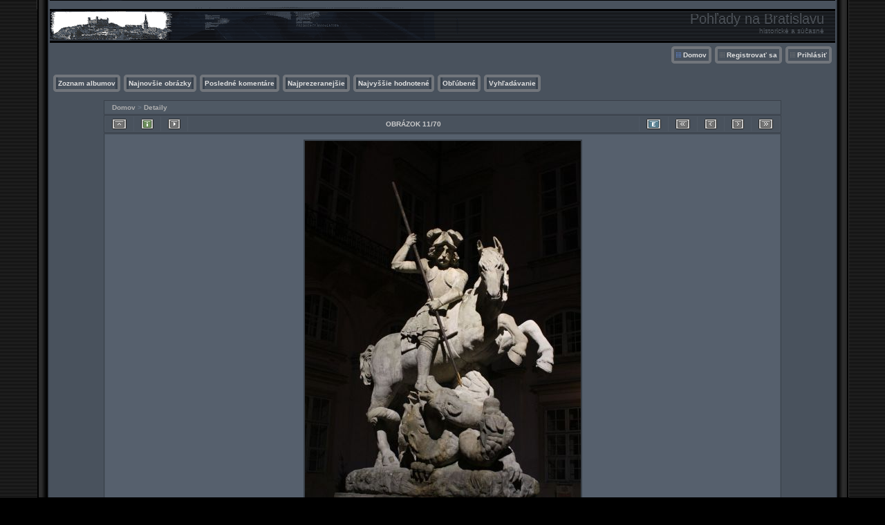

--- FILE ---
content_type: text/html; charset=utf-8
request_url: https://ba.foxy.sk/displayimage.php?album=10&pid=1542
body_size: 4632
content:
<!DOCTYPE html PUBLIC "-//W3C//DTD XHTML 1.0 Transitional//EN" "http://www.w3.org/TR/xhtml1/DTD/xhtml1-transitional.dtd">
<html xmlns="http://www.w3.org/1999/xhtml" xml:lang="en" lang="en" dir="ltr">
<head>
<meta http-equiv="Content-Type" content="text/html; charset=utf-8" />
<meta http-equiv="Pragma" content="no-cache" />
<title>Detaily - Primaciálny palác - Pohľady na Bratislavu</title>
<link rel="stylesheet" href="css/coppermine.css" type="text/css" />
<link rel="stylesheet" type="text/css" href="themes/hardwired/style.css" />
<link rel="shortcut icon" href="favicon.ico" />
<meta name="keywords" content="Primaciálny,Primaciálne,Laurinská" />
<link rel="start" href="displayimage.php?album=10&amp;pid=3534" title="Skok na začiatok" />
<link rel="prev" href="displayimage.php?album=10&amp;pid=1543#top_display_media" title="Predchádzajúci obrázok" />
<link rel="last" href="displayimage.php?album=10&amp;pid=79" title="Skok na koniec" />
<link rel="next" href="displayimage.php?album=10&amp;pid=1541#top_display_media" title="Ďalší obrázok"/>
<link rel="up" href="thumbnails.php?album=10&amp;page=1" title="Späť na stránku náhľadmov"/>

<script type="text/javascript">
/* <![CDATA[ */
    var js_vars = {"site_url":"http:\/\/ba.foxy.sk","debug":false,"icon_dir":"images\/icons\/","lang_close":"Zavrie\u0165","icon_close_path":"images\/icons\/close.png","cookies_allowed":true,"position":"10","album":10,"cat":false,"count":"70","buttons":{"pic_info_title":"Zobraz\/skry inform\u00e1cie o obr\u00e1zku","pic_info_btn":"","slideshow_tgt":"displayimage.php?album=10&amp;pid=1542&amp;slideshow=5000#top_display_media","slideshow_title":"Slideshow","slideshow_btn":"","loc":"themes\/hardwired\/"},"stars_amount":"5","lang_rate_pic":"Ohodno\u0165 tento obr\u00e1zok","rating":0,"theme_dir":"themes\/hardwired\/","can_vote":"true","form_token":"a43363ee5894c91b53234700faa98c61","timestamp":1768547602,"thumb_width":"100","thumb_use":"any","max_item":"5","picture_id":"1542"};
/* ]]> */
</script>
<script type="text/javascript" src="js/jquery-1.12.4.js"></script>
<script type="text/javascript" src="js/jquery-migrate-1.4.1.js"></script>
<script type="text/javascript" src="js/scripts.js"></script>
<script type="text/javascript" src="js/jquery.greybox.js"></script>
<script type="text/javascript" src="js/jquery.elastic.js"></script>
<script type="text/javascript" src="js/displayimage.js"></script>

</head>
<body>

<table width="100%"  border="0" cellspacing="0" cellpadding="0">
  <tr valign="top">
    <td width="53" rowspan="3" id="far-left"><img src="themes/hardwired/images/far-left.gif" width="54" height="14" alt="" /></td>
    <td width="18" class="middle-left"><img src="themes/hardwired/images/middle-left.gif" width="18" height="14" alt="" /></td>
    <td height="62" class="right-banner">
        <div class="left-banner">
        <div class="gal_name">Pohľady na Bratislavu</div>
        <div class="gal_description">historické a súčasné</div>
        </div>
    </td>
    <td width="19" class="middle-right"><img src="themes/hardwired/images/middle-right.gif" width="19" height="14" alt="" /></td>
    <td width="53" rowspan="3" class="far-right"><img src="themes/hardwired/images/far-right.gif" width="53" height="14" alt="" /></td>
  </tr>
  <tr>
    <td width="18" class="middle-left">&nbsp;</td>
    <td class="gallery"><div align="right" class="topmenu"> 
                        <table border="0" cellpadding="0" cellspacing="0">
                                <tr>
<!-- BEGIN home -->
                                        <td><img name="spacer" src="images/spacer.gif" width="5" height="25" border="0" alt="" /></td>
                                        <td><img name="buttonlefthome" src="themes/hardwired/images/buttonlefthome.gif" width="17" height="25" border="0" alt="" /></td>
                                        <td style="background: url(themes/hardwired/images/buttoncenter.gif);">
                                                <a href="index.php" title="Domov">Domov</a>
                                        </td>
                                        <td><img name="buttonright" src="themes/hardwired/images/buttonright.gif" width="7" height="25" border="0"  alt="" /></td>
<!-- END home -->








<!-- BEGIN register -->
                                        <td><img name="spacer" src="images/spacer.gif" width="5" height="25" border="0" alt="" /></td>
                                        <td><img name="buttonleft" src="themes/hardwired/images/buttonleft.gif" width="17" height="25" border="0" alt="" /></td>
                                        <td style="background: url(themes/hardwired/images/buttoncenter.gif);">
                                                <a href="register.php" title="Vytvoriť účet">Registrovať sa</a>
                                        </td>
                                        <td><img name="buttonright" src="themes/hardwired/images/buttonright.gif" width="7" height="25" border="0"  alt="" /></td>
<!-- END register -->
<!-- BEGIN login -->
                                        <td><img name="spacer" src="images/spacer.gif" width="5" height="25" border="0" alt="" /></td>
                                        <td><img name="buttonleft" src="themes/hardwired/images/buttonleft.gif" width="17" height="25" border="0" alt="" /></td>
                                       <td style="background: url(themes/hardwired/images/buttoncenter.gif);">
                                                <a href="login.php?referer=displayimage.php%3Falbum%3D10%26pid%3D1542" title="Prihlásiť">Prihlásiť</a>
                                        </td>
                                        <td><img name="buttonright" src="themes/hardwired/images/buttonright.gif" width="7" height="25" border="0"  alt="" /></td>
<!-- END login -->

                                </tr>
                        </table>
 </div>
      <br />
      <div align="left" class="topmenu">
                        <table border="0" cellpadding="0" cellspacing="0">
                                <tr>

<!-- BEGIN album_list -->
                                        <td><img name="spacer" src="images/spacer.gif" width="5" height="25" border="0" alt="" /></td>
                                        <td><img name="buttonleft1" src="themes/hardwired/images/buttonleft1.gif" width="7" height="25" border="0" alt="" /></td>
                                        <td style="background: url(themes/hardwired/images/buttoncenter.gif);">
                                                <a href="index.php?cat=0" title="Prejsť na zoznam albumov">Zoznam albumov</a>
                                        </td>
                                        <td><img name="buttonright1" src="themes/hardwired/images/buttonright1.gif" width="7" height="25" border="0" alt="" /></td>
<!-- END album_list -->
                                        <td><img name="spacer" src="images/spacer.gif" width="5" height="25" border="0" alt="" /></td>
                                        <td><img name="buttonleft1" src="themes/hardwired/images/buttonleft1.gif" width="7" height="25" border="0" alt="" /></td>
                                       <td style="background: url(themes/hardwired/images/buttoncenter.gif);">
                                                <a href="thumbnails.php?album=lastup&amp;cat=-10" title="Najnovšie obrázky" rel="nofollow">Najnovšie obrázky</a>
                                        </td>
                                        <td><img name="buttonright1" src="themes/hardwired/images/buttonright1.gif" width="7" height="25" border="0" alt="" /></td>
                                        <td><img name="spacer" src="images/spacer.gif" width="5" height="25" border="0" alt="" /></td>
                                        <td><img name="buttonleft1" src="themes/hardwired/images/buttonleft1.gif" width="7" height="25" border="0" alt="" /></td>
                                       <td style="background: url(themes/hardwired/images/buttoncenter.gif);">
                                                <a href="thumbnails.php?album=lastcom&amp;cat=-10" title="Posledné komentáre" rel="nofollow">Posledné komentáre</a>
                                        </td>
                                        <td><img name="buttonright1" src="themes/hardwired/images/buttonright1.gif" width="7" height="25" border="0" alt="" /></td>
                                        <td><img name="spacer" src="images/spacer.gif" width="5" height="25" border="0" alt="" /></td>
                                        <td><img name="buttonleft1" src="themes/hardwired/images/buttonleft1.gif" width="7" height="25" border="0" alt="" /></td>
                                        <td style="background: url(themes/hardwired/images/buttoncenter.gif);">
                                                <a href="thumbnails.php?album=topn&amp;cat=-10" title="Najprezeranejšie" rel="nofollow">Najprezeranejšie</a>
                                        </td>
                                        <td><img name="buttonright1" src="themes/hardwired/images/buttonright1.gif" width="7" height="25" border="0" alt="" /></td>
                                        <td><img name="spacer" src="images/spacer.gif" width="5" height="25" border="0" alt="" /></td>
                                        <td><img name="buttonleft1" src="themes/hardwired/images/buttonleft1.gif" width="7" height="25" border="0" alt="" /></td>
                                        <td style="background: url(themes/hardwired/images/buttoncenter.gif);">
                                                <a href="thumbnails.php?album=toprated&amp;cat=-10" title="Najvyššie hodnotené" rel="nofollow">Najvyššie hodnotené</a>
                                        </td>
                                        <td><img name="buttonright1" src="themes/hardwired/images/buttonright1.gif" width="7" height="25" border="0" alt="" /></td>
                                        <td><img name="spacer" src="images/spacer.gif" width="5" height="25" border="0" alt="" /></td>
                                        <td><img name="buttonleft1" src="themes/hardwired/images/buttonleft1.gif" width="7" height="25" border="0" alt="" /></td>
                                        <td style="background: url(themes/hardwired/images/buttoncenter.gif);">
                                                <a href="thumbnails.php?album=favpics" title="Obľúbené" rel="nofollow">Obľúbené</a>
                                        </td>
                                        
                                        <td><img name="buttonright1" src="themes/hardwired/images/buttonright1.gif" width="7" height="25" border="0" alt="" /></td>
                                        <td><img name="spacer" src="images/spacer.gif" width="5" height="25" border="0" alt="" /></td>
                                        <td><img name="buttonleft1" src="themes/hardwired/images/buttonleft1.gif" width="7" height="25" border="0" alt="" /></td>
                                        <td style="background: url(themes/hardwired/images/buttoncenter.gif);">
                                                <a href="search.php" title="Vyhľadávanie">Vyhľadávanie</a>
                                        </td>
                                        <td><img name="buttonright1" src="themes/hardwired/images/buttonright1.gif" width="7" height="25" border="0" alt="" /></td>
                                </tr>
                        </table>
</div>
      <br />
        
<!-- Start standard table -->
<table align="center" width="980" cellspacing="1" cellpadding="0" class="maintable ">

        <tr>
            <td colspan="3" align="left" class="tableh1">
                <span class="statlink"><a href="index.php">Domov</a> > <a href="thumbnails.php?album=10">Detaily</a></span>
            </td>
        </tr>
</table>
<!-- End standard table -->
<a name="top_display_media"></a>
<!-- Start standard table -->
<table align="center" width="980" cellspacing="1" cellpadding="0" class="maintable ">

        <tr>
                <td align="center" valign="middle" class="navmenu" width="48"><a href="thumbnails.php?album=10&amp;page=1" class="navmenu_pic" title="Späť na stránku náhľadmov"><img src="themes/hardwired/images/navbar/thumbnails.png" align="middle" border="0" alt="Späť na stránku náhľadmov" /></a></td>
<!-- BEGIN pic_info_button -->
                <!-- button will be added by displayimage.js -->
                <td id="pic_info_button" align="center" valign="middle" class="navmenu" width="48"></td>
<!-- END pic_info_button -->
<!-- BEGIN slideshow_button -->
                <!-- button will be added by displayimage.js -->
                <td id="slideshow_button" align="center" valign="middle" class="navmenu" width="48"></td>
<!-- END slideshow_button -->
                <td align="center" valign="middle" class="navmenu" width="100%">OBRÁZOK 11/70</td>

<!-- BEGIN ecard_button -->
                <td align="center" valign="middle" class="navmenu" width="48"><a href="ecard.php?album=10&amp;pid=1542&amp;pos=10" class="navmenu_pic" title="Poslať tento obrázok ako pohľadnicu" rel="nofollow"><img src="themes/hardwired/images/navbar/ecard.png"  border="0" align="middle" alt="Poslať tento obrázok ako pohľadnicu" /></a></td>
<!-- END ecard_button -->
<!-- BEGIN nav_start -->
                <td align="center" valign="middle" class="navmenu" width="48"><a href="displayimage.php?album=10&amp;pid=3534#top_display_media" class="navmenu_pic" title="Skok na začiatok"><img src="themes/hardwired/images/navbar/start.png" border="0" align="middle" alt="Skok na začiatok" /></a></td>
<!-- END nav_start -->
<!-- BEGIN nav_prev -->
                <td align="center" valign="middle" class="navmenu" width="48"><a href="displayimage.php?album=10&amp;pid=1543#top_display_media" class="navmenu_pic" title="Predchádzajúci obrázok"><img src="themes/hardwired/images/navbar/prev.png" border="0" align="middle" alt="Predchádzajúci obrázok" /></a></td>
<!-- END nav_prev -->
<!-- BEGIN nav_next -->
                <td align="center" valign="middle" class="navmenu" width="48"><a href="displayimage.php?album=10&amp;pid=1541#top_display_media" class="navmenu_pic" title="Ďalší obrázok"><img src="themes/hardwired/images/navbar/next.png" border="0" align="middle" alt="Ďalší obrázok" /></a></td>
<!-- END nav_next -->
<!-- BEGIN nav_end -->
                <td align="center" valign="middle" class="navmenu" width="48"><a href="displayimage.php?album=10&amp;pid=79#top_display_media" class="navmenu_pic" title="Skok na koniec"><img src="themes/hardwired/images/navbar/end.png" border="0" align="middle" alt="Skok na koniec" /></a></td>
<!-- END nav_end -->

        </tr>
</table>
<!-- End standard table -->

<!-- Start standard table -->
<table align="center" width="980" cellspacing="1" cellpadding="0" class="maintable ">
        <tr>
                <td align="center" class="display_media" nowrap="nowrap">
                        <table width="100%" cellspacing="2" cellpadding="0">
                                <tr>
                                        <td align="center" style="{SLIDESHOW_STYLE}">
                                                <a href="javascript:;" onclick="MM_openBrWindow('displayimage.php?pid=1542&amp;fullsize=1','14615611526969e5128f2c8','scrollbars=no,toolbar=no,status=no,resizable=yes,width=857,height=1283')"><img src="albums/userpics/10001/normal_IMG_2200.JPG" width="399" height="599" class="image" border="0" alt="Primaciálny palác
Kľúčové slová: Primaciálny Primaciálne Laurinská" title="Kliknite pre zobrazenie veľkého obrázka
==============
Primaciálny palác
Kľúčové slová: Primaciálny Primaciálne Laurinská" /><br /></a>

                                        </td>
                                </tr>
                        </table>
                </td>
            </tr>
            <tr>
                <td>
                        <table width="100%" cellspacing="2" cellpadding="0" class="tableb tableb_alternate">
                                        <tr>
                                                <td align="center">
                                                        
                                                </td>
                                        </tr>
                        </table>


<!-- BEGIN img_desc -->
                        <table cellpadding="0" cellspacing="0" class="tableb tableb_alternate" width="100%">
<!-- BEGIN title -->
                                <tr>
                                        <td class="tableb tableb_alternate"><h1 class="pic_title">
                                                Primaciálny palác
                                        </h1></td>
                                </tr>
<!-- END title -->

                        </table>
<!-- END img_desc -->
                </td>
        </tr>
</table>
<!-- End standard table -->
<div id="filmstrip">
<!-- Start standard table -->
<table align="center" width="980" cellspacing="1" cellpadding="0" class="maintable ">

        <tr>
          <td valign="top" class="filmstrip_background" style="background-image: url(images/tile.gif);"><img src="images/tile.gif" alt="" border="0" /></td>
        </tr>
        <tr>
          <td valign="bottom" class="thumbnails filmstrip_background" align="center" style="{THUMB_TD_STYLE}">
            <table width="100%" cellspacing="0" cellpadding="3" border="0">
                <tr>
                   <td width="50%" class="prev_strip"></td>
                     <td valign="bottom"  style="{THUMB_TD_STYLE}">
                       <div id="film" style="width:520px; position:relative;"><table class="tape" ><tr>
                <td align="center" class="thumb" >
                  <a href="displayimage.php?album=10&amp;pid=1544#top_display_media" class="thumbLink" style="width:100px; float: left"><img src="albums/userpics/10001/thumb_IMG_2211.JPG" class="strip_image" border="0" alt="IMG_2211.JPG" title="Názov súboru=IMG_2211.JPG
Veľkosť súboru=128KB
Veľkosť=853x1280
Dátum pridania=30 Apríl, 2012" /></a>
                </td>

                <td align="center" class="thumb" >
                  <a href="displayimage.php?album=10&amp;pid=1543#top_display_media" class="thumbLink" style="width:100px; float: left"><img src="albums/userpics/10001/thumb_IMG_2203.JPG" class="strip_image" border="0" alt="IMG_2203.JPG" title="Názov súboru=IMG_2203.JPG
Veľkosť súboru=78KB
Veľkosť=853x1280
Dátum pridania=30 Apríl, 2012" /></a>
                </td>

                <td align="center" class="thumb" >
                  <a href="displayimage.php?album=10&amp;pid=1542#top_display_media" class="thumbLink" style="width:100px; float: left"><img src="albums/userpics/10001/thumb_IMG_2200.JPG" class="strip_image middlethumb" border="0" alt="IMG_2200.JPG" title="Názov súboru=IMG_2200.JPG
Veľkosť súboru=115KB
Veľkosť=853x1280
Dátum pridania=30 Apríl, 2012" /></a>
                </td>

                <td align="center" class="thumb" >
                  <a href="displayimage.php?album=10&amp;pid=1541#top_display_media" class="thumbLink" style="width:100px; float: left"><img src="albums/userpics/10001/thumb_IMG_2196.JPG" class="strip_image" border="0" alt="IMG_2196.JPG" title="Názov súboru=IMG_2196.JPG
Veľkosť súboru=113KB
Veľkosť=1280x853
Dátum pridania=30 Apríl, 2012" /></a>
                </td>

                <td align="center" class="thumb" >
                  <a href="displayimage.php?album=10&amp;pid=1529#top_display_media" class="thumbLink" style="width:100px; float: left"><img src="albums/userpics/10001/thumb_DSCF2177.JPG" class="strip_image" border="0" alt="DSCF2177.JPG" title="Názov súboru=DSCF2177.JPG
Veľkosť súboru=289KB
Veľkosť=1280x852
Dátum pridania=30 Apríl, 2012" /></a>
                </td>
</tr></table></div>
                     </td>
                   <td width="50%" align="right" class="next_strip"></td>
                </tr>
            </table>
          </td>
        </tr>
        <tr>
         <td valign="top" class="filmstrip_background" style="background-image: url(images/tile.gif);"><img src="images/tile.gif" alt="" border="0" /></td>
        </tr>


</table>
<!-- End standard table -->
</div><table align="center" width="980" cellspacing="1" cellpadding="0" class="maintable">
    <tr>
        <td colspan="6" class="tableh2" id="voting_title"><strong>Hodnotiť tento obrázok </strong> (žiadne hodnotenie)</td>
    </tr>
    <tr id="rating_stars">
        <td class="tableb" id="star_rating"></td>
    </tr>
    <tr class="noscript">
      <td class="tableb" colspan="6" align="center">
        <noscript>
           Javascript musí byť povolený, aby bolo možné hodnotiť.
        </noscript>
      </td>
    </tr>
</table>
<div id="picinfo" style="display: block;">

<!-- Start standard table -->
<table align="center" width="980" cellspacing="1" cellpadding="0" class="maintable ">
        <tr><td colspan="2" class="tableh2">Informácie o obrázku</td></tr>
        <tr><td class="tableb tableb_alternate" valign="top" >Názov súboru:</td><td class="tableb tableb_alternate">IMG_2200.JPG</td></tr>
        <tr><td class="tableb tableb_alternate" valign="top" >Názov albumu:</td><td class="tableb tableb_alternate"><span class="alblink"><a href="profile.php?uid=1">admin</a> / <a href="thumbnails.php?album=10">Detaily</a></span></td></tr>
        <tr><td class="tableb tableb_alternate" valign="top" >Kľúčové slová:</td><td class="tableb tableb_alternate"><span class="alblink"><a href="thumbnails.php?album=search&amp;keywords=on&amp;search=Primaci%C3%A1lny">Primaciálny</a> / <a href="thumbnails.php?album=search&amp;keywords=on&amp;search=Primaci%C3%A1lne">Primaciálne</a> / <a href="thumbnails.php?album=search&amp;keywords=on&amp;search=Laurinsk%C3%A1">Laurinská</a></span></td></tr>
        <tr><td class="tableb tableb_alternate" valign="top" >Autor / zdroj:</td><td class="tableb tableb_alternate">Aurel Klátik</td></tr>
        <tr><td class="tableb tableb_alternate" valign="top" >Rok (dátum):</td><td class="tableb tableb_alternate">17.11.2011</td></tr>
        <tr><td class="tableb tableb_alternate" valign="top" >Veľkosť súboru:</td><td class="tableb tableb_alternate"><span dir="ltr">115&nbsp;KB</span></td></tr>
        <tr><td class="tableb tableb_alternate" valign="top" >Pridané:</td><td class="tableb tableb_alternate">30.04.2012</td></tr>
        <tr><td class="tableb tableb_alternate" valign="top" >Rozmery:</td><td class="tableb tableb_alternate">853 x 1280 pixelelov</td></tr>
        <tr><td class="tableb tableb_alternate" valign="top" >Zobrazené:</td><td class="tableb tableb_alternate">844 krát</td></tr>
        <tr><td class="tableb tableb_alternate" valign="top" >URL:</td><td class="tableb tableb_alternate"><a href="http://ba.foxy.sk/displayimage.php?pid=1542" >http://ba.foxy.sk/displayimage.php?pid=1542</a></td></tr>
        <tr><td class="tableb tableb_alternate" valign="top" >Obľúbené:</td><td class="tableb tableb_alternate"><a href="addfav.php?pid=1542&amp;referer=displayimage.php%3Falbum%3D10%26pid%3D1542" >Pridať do obľúbených</a></td></tr>
</table>
<!-- End standard table -->
</div>
<a name="comments_top"></a><div id="comments">
<br />        <form method="post" name="post" id="post" onsubmit="return notDefaultUsername(this, 'Anonym', 'Prosím poskytnite vaše meno pro komentár');" action="db_input.php">
                <table align="center" width="980" cellspacing="1" cellpadding="0" class="maintable">
                        <tr>
                                        <td width="100%" class="tableh2">Pridať komentár&nbsp;<a class="greybox" href="help.php?f=empty.htm&amp;h=lang_bbcode_help_title&amp;t=lang_bbcode_help" rel="help.php?css=hardwired&amp;f=empty.htm&amp;h=lang_bbcode_help_title&amp;t=lang_bbcode_help" title="Pomoc"><img src="images/help.gif" width="13" height="11" border="0" alt="" /></a></td>
                        </tr>
                        <tr>
                <td colspan="1">
                        <table width="100%" cellpadding="0" cellspacing="0">

<!-- BEGIN user_name_input -->
                                                        <tr>
                                <td class="tableb tableb_alternate">
                                        Meno
                                </td>
                                <td class="tableb tableb_alternate">
                                        <input type="text" class="textinput" name="msg_author" size="10" maxlength="20" value="Anonym" onclick="if (this.value == 'Anonym') this.value = '';" onkeyup="if (this.value == 'Anonym') this.value = '';" />
                                </td>
<!-- END user_name_input -->

<!-- BEGIN input_box_no_smilies -->
                                <td class="tableb tableb_alternate">
                                Komentár
                                </td>
                                <td width="100%" class="tableb tableb_alternate">
                                <input type="text" class="textinput" id="message" name="msg_body"  maxlength="2800" style="width: 100%;" />
                                </td>
<!-- END input_box_no_smilies -->
<!-- BEGIN submit -->
                                <td class="tableb tableb_alternate">
                                <input type="hidden" name="event" value="comment" />
                                <input type="hidden" name="pid" value="1542" />
                                <button type="submit" class="button" name="submit" value="OK">OK</button>
                                <input type="hidden" name="form_token" value="a43363ee5894c91b53234700faa98c61" />
                                <input type="hidden" name="timestamp" value="1768547602" />
                                </td>
<!-- END submit -->
                                                        </tr>
<!-- BEGIN comment_captcha -->
                                                        <tr>
                                <td class="tableb tableb_alternate" colspan="3">
                                  Potvrdenie&nbsp;<a class="greybox" href="help.php?f=empty.htm&amp;h=lang_common[captcha_help_title]&amp;t=lang_common[captcha_help]" rel="help.php?css=hardwired&amp;f=empty.htm&amp;h=lang_common[captcha_help_title]&amp;t=lang_common[captcha_help]" title="Pomoc"><img src="images/help.gif" width="13" height="11" border="0" alt="" /></a>
                                </td>
                                <td class="tableb tableb_alternate" colspan="2">
                                  <input type="text" name="confirmCode" size="5" maxlength="5" class="textinput" />
                                  <img src="captcha.php" align="middle" border="0" alt="" />
                                </td>
                                                        </tr>
<!-- END comment_captcha -->
                        </table>
                </td>
        </tr>


                </table>
        </form></div>
</td>
    <td width="19" class="middle-right">&nbsp;</td>
  </tr>
  <tr valign="baseline">
    <td width="18" class="middle-left"><img src="themes/hardwired/images/bottom-left.gif" width="18" height="31" alt="" /></td>
    <td class="bottom-middle">&nbsp;</td>
    <td width="19" class="middle-right"><img src="themes/hardwired/images/bottom-right.gif" width="19" height="31" alt="" /></td>
  </tr>
</table>
<br />


<div class="footer" align="center" style="padding:10px;display:block;visibility:visible; font-family: Verdana,Arial,sans-serif;">Powered by <a href="http://coppermine-gallery.net/" title="Coppermine Photo Gallery" rel="external">Coppermine Photo Gallery</a></div>
<!--Coppermine Photo Gallery 1.6.26 (stable)-->
</body>
</html>